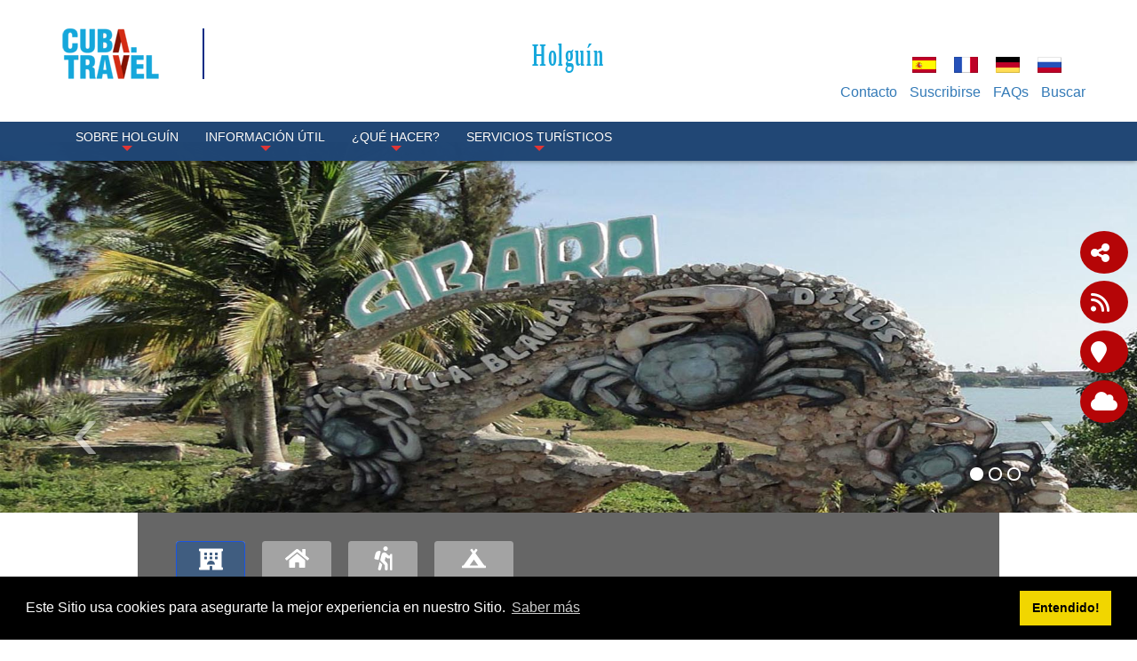

--- FILE ---
content_type: text/html; charset=utf-8
request_url: https://www.cubatravel.cu/destinos/holguin/excursions-en-holguin
body_size: 23789
content:
<!DOCTYPE html>
<html  lang="es-ES">
<head id="Head"><meta content="text/html; charset=UTF-8" http-equiv="Content-Type" />
<meta property="rc:admins" content="613ddb0fcc2676bb98d5b31183e18cba9202c5ea84e3b8d28c812088ea8998d5" />
<link rel=”canonical” href=”https://www.cuba.travel” /><title>
	Turismo en Holguín | Excursiones en Holguín | Cuba,destino del Caribe
</title><meta id="MetaDescription" name="description" content="Encuentra una lista de excursiones en Holguín, Cuba, tours, rutas turísticas, tours desde la ciudad  de  Holguín o desde su costa norte. Descripción y contactos.Paseos con la guía de Cuba Travel,Sitio Oficial de Turismo de Holguín." /><meta id="MetaKeywords" name="keywords" content="Cuba Travel, Holguín, Cubatur, Cubanacán, Gaviota Tours, Ecotur, Havanatur,excursiones, recorridos" /><meta id="MetaRobots" name="robots" content="INDEX, FOLLOW" /><link href="/DependencyHandler.axd/89d487280ee77e178a28d08009a0d5dc/336/css" type="text/css" rel="stylesheet"/><script src="/DependencyHandler.axd/16c9e20de943e3e11718b97e0e4e1ccc/336/js" type="text/javascript"></script><link rel='SHORTCUT ICON' href='/Portals/0/índice.ico?ver=iVQNtmcJse79dgWxT-IvDw%3d%3d' type='image/x-icon' />     
          <!-- Google Tag Manager -->
          <script>(function(w,d,s,l,i){w[l]=w[l]||[];w[l].push({'gtm.start':
          new Date().getTime(),event:'gtm.js'});var f=d.getElementsByTagName(s)[0],
          j=d.createElement(s),dl=l!='dataLayer'?'&l='+l:'';j.async=true;j.src=
          'https://www.googletagmanager.com/gtm.js?id='+i+dl;f.parentNode.insertBefore(j,f);
          })(window,document,'script','dataLayer','GTM-MGM6X2X');</script>
          <!-- End Google Tag Manager -->
        <meta http-equiv='X-UA-Compatible' content='IE=edge,chrome=1' /><meta name='viewport' content='width=device-width, minimum-scale=1.0, maximum-scale=1.0' /><meta name='HandheldFriendly' content='True' /><meta name='apple-mobile-web-app-capable' content='yes' /><meta name='apple-mobile-web-app-status-bar-style' content='black' /><link href="/Portals/0/Skins/CubaTravel/css/bootstrap.min.css" media="all" type="text/css" rel="stylesheet"></link><link href="/Portals/0/Skins/CubaTravel/css/jquery.smartmenus.bootstrap.css" media="screen" type="text/css" rel="stylesheet"></link><link href="/Portals/0/Skins/CubaTravel/css/font-aw-v6.min.css?v6" media="screen" type="text/css" rel="stylesheet"></link><link href="/Portals/0/Skins/CubaTravel/css/carousel-fade.css" media="screen" type="text/css" rel="stylesheet"></link><link href="/Portals/0/Skins/CubaTravel/css/ip-cuba.css?v13" media="all" type="text/css" rel="stylesheet"></link><script language="javascript" type="text/javascript" src="/Portals/0/Skins/CubaTravel/js/bootstrap.min.js"></script><script language="javascript" type="text/javascript" src="/Portals/0/Skins/CubaTravel/js/parallax.min.js"></script><script language="javascript" type="text/javascript" src="/Portals/0/Skins/CubaTravel/js/SmoothScroll.js"></script><script language="javascript" type="text/javascript" src="/Portals/0/Skins/CubaTravel/js/jquery.smartmenus.js"></script><script language="javascript" type="text/javascript" src="/Portals/0/Skins/CubaTravel/js/jquery.smartmenus.bootstrap.js"></script><script language="javascript" type="text/javascript" src="/Portals/0/Skins/CubaTravel/js/classie.js"></script><script language="javascript" type="text/javascript" src="/Portals/0/Skins/CubaTravel/js/scroll.js"></script><script language="javascript" type="text/javascript" src="/Portals/0/Skins/CubaTravel/js/tooltip-map.js"></script><script language="javascript" type="text/javascript" src="/Portals/0/Skins/CubaTravel/js/main-destinations.js"></script><script language="javascript" type="text/javascript" src="/Portals/0/Skins/CubaTravel/js/main-slider-motion.js"></script><link href="/Portals/0/Skins/CubaTravel/css/contenidos.css" media="screen" type="text/css" rel="stylesheet"></link><link href="/Portals/0/Skins/CubaTravel/css/destino.css" media="screen" type="text/css" rel="stylesheet"></link><script language="javascript" type="text/javascript" src="/Portals/0/Skins/CubaTravel/js/accordion.js"></script><link href="https://www.cubatravel.cu/BookingEngine/css/bbox-responsive.css" rel="stylesheet" type="text/css" /></head>
<body id="Body">     
					<!-- Google Tag Manager (noscript) --> 
					<noscript><iframe src="https://www.googletagmanager.com/ns.html?id=GTM-MGM6X2X"
					height="0" width="0" style="display:none;visibility:hidden"></iframe></noscript>
					<!-- End Google Tag Manager (noscript) -->
				 
      <!-- GTM Data Layer for Event Tracking -->
 <script>
datalayer =[];
</script>
	<!-- Google Tag Manager  -->

<noscript><iframe src="https://www.googletagmanager.com/ns.html?id=GTM-MGM6X2X"
height="0" width="0" style="display:none;visibility:hidden"></iframe></noscript>

<script>(function(w,d,s,l,i){w[l]=w[l]||[];w[l].push({'gtm.start':
new Date().getTime(),event:'gtm.js'});var f=d.getElementsByTagName(s)[0],
j=d.createElement(s),dl=l!='dataLayer'?'&l='+l:'';j.async=true;j.src=
'https://www.googletagmanager.com/gtm.js?id='+i+dl;f.parentNode.insertBefore(j,f);
})(window,document,'script','dataLayer','GTM-MGM6X2X');</script>
<!-- End Google Tag Manager -->
     
		  

    <form method="post" action="/destinos/holguin/excursions-en-holguin" id="Form" enctype="multipart/form-data">
<div class="aspNetHidden">
<input type="hidden" name="__EVENTTARGET" id="__EVENTTARGET" value="" />
<input type="hidden" name="__EVENTARGUMENT" id="__EVENTARGUMENT" value="" />
<input type="hidden" name="__VIEWSTATE" id="__VIEWSTATE" value="Fx0Jvk2wliMq64Or7ga+7V8pZ1rBQTz+KvQT8IWZmZOc4c/fNF9nBg++bm668Txc7n/80JBV46fjs4+Sg0oXd1ezHeDh4GWUDG/Hxnw77W1Sj4IuVxyC81szVrlN/X6pjYFRKuH03wPTS7ln1HC8a5l0/H5Iv6TXUkVHpsSw647b4cDKpnDiyQxB7lsGwbJOBde7A3NhSumPKxXs5eYS8eE8MQqqY/[base64]/Ykd0Gn9jpF7dWoDy6T0BmRAGeS5q8yMLzcDfE4UbusCHR91mFTWE/KJbMI+o8NLHddKcySL/Xpes56r6oWps6wdi4V/0KWz74NM+L8e4N2BH448NlNT6dk8+NpygJJqjM74ZFqDKm0kgxGKX87fMteQnBk43J7juMSBgz/UW0htILvsm8yMyXpcmYmpnxY7yVwfrIkbw2F/TEYCYgEBXwl1sRjKHGA5mmLnEKDYnx+AdBtkVdO5LIteGXy/BAcE41fruRfocixf4q1U2tLaRAFksbOapW9G6ZcjUssjtbKII5ol/xK0yItJRdjRzm7dpp2PDPkwmgURD9uo+uos8CwGdnMs1FqX51Dy3HEdS7xF2Xb8BE7Hx34kFbfSg1iHEJYHM2iFlh/ROsETs9p1RqwWH35N3BVv7TSwv1gBi8oH2rCONzwTtdPCwzPe2KNAsQ+A9axrKXVcqXmSS4iDoC2D/MDJtX/unxL4seW+NTLrmUoTERsITOba3ZRR4BRZMVyKDSm2R6AIrcrS9Mzj83UaceE6Cm71DdzWm3LNv6tbJ/oLa7Ggz7VWcZdGwbaqxwj8b0VG2miPsFZhjbSP9gczEXtE7NGdcy6waboNP4FmEXfgpL9kt+KzJ+kUjwz36Y2iatXEOjaNjHmDcxuVOi+E6q4j9BDErd/oXN73AEtNbXJ+oRUQLaeVtD0jSykJK9OXodt87sJtJTco43WPfwlUeKcT06NjKQCqIb03DrW0n4xY8vqhkbISn7owGcCWNtz0nIscKzKqkgBs8ZWddo10BQ52sTUeiH4ZWUQmYR1uninhKKoD5KaMncP3JKVWwYg0dX8LKL3Mtykf0Dpa7Sf5NEhN/[base64]/s8SYqz/NuNjCwgUIiZ+yYVBzPNsX3NUDrlidre0SxG1o0x9dFB4DsYaYqh0uFjSJkAHwQ/70ocPfrQoc29OX89I8xI02e+wUifLlQdnHZm7CEdjqRfekIhtufNy5Sbgkjh+ijXUa/rwractSiIdv7+LkJDhMZ0X3rCHWxkL8FRetaBBMRAeBEarBe4oNzev68WqJR2uAUZYH5sMqZ57egAPPu56GqxMiua1qiu1Z/cuNtXM/x3GWKlE+1QoPmzTH/ijwVHD2fTNYJ8Lfyi+KGawQKYKGt1vE6G9iteA6jQRPSJLFP4bBDhdBFlv7cO2O7UOObE+t2Ck69vETeULmo+msyXJNsrct5Rzb7khhA2/4nHe1EgxnIozS2x4Q+H7UCqGYT+Oz1rnHodn7tXuyXgon/3+Pgf5GXUprrWLO2iTTWLZES25Qa2w/zoJQDynB9RSSexag/jhrmrqxtwe0bFeQBfyxGephC0k5P1ReU2SrsYEt0pnjzECEIyDDCduYidBBB7EkxUymYobkcQaqSj29MrlxQM+KKssP3F0i2PjzKq4KZ7PLkmhqpH8hATA+jD3bbn5ZKpj9MyhT/wXjjt/SIGpVU82F7s3qRZgU/R2k4KSA6xeO1jeGeUf9R5OqkRPX/jQTO5h7HwJ3AA9eGPV0FpAeAKe04wV6MJprQYHhv4ywoVbeFeJfDQ5QSB0W+y9nCfm8cwKSrDL1Pl1goK1o2HQd2WxBuor1HjhKzstrt5ezuJLAP7ywhZB/HMSuuvypsvl49Yicn5YdkUe5+BB6c/j6ErKCgKrZjoYimXQ11FMMEjMY73lcjGk1UfILmahoQjoBogPXndug0JVHGMdCV3uPnWRsaD6j8UjWg06zyq84ptvcGkT7sU8UATMROaI6+CuPLdL5Myu97q2NMBd6G/srO4sBTB0UACV5im16CI0haDdSIz47RtR1zA1l+6SBo16pihkYulGEywqyNfOjGA8Ttr29Mf2Xv6RphqRBcqSAOM8xoH/gdOK4IUrAYhV3QBet1aOITM0JvhfHTSml48mAPesEVjsFzkO46LoGa20x7AISD10cR1nCw0/nLX6bP4DI9ezPuXf5kKeCbgE1XzazWs4WaKQl8EuNghiBIjA83P+4zdpbIcnMXZqH979ui7OJD7d7SUW0bCcRf28+FhvHX7lHfDKcu7et5BnPBiFtzNah8kF0jMohrkxtZ/IPGpoj2aFJtdrkiD1SLymDiH+PTcDxfjKWvrNimyMv1ZuDT7" />
</div>

<script type="text/javascript">
//<![CDATA[
var theForm = document.forms['Form'];
if (!theForm) {
    theForm = document.Form;
}
function __doPostBack(eventTarget, eventArgument) {
    if (!theForm.onsubmit || (theForm.onsubmit() != false)) {
        theForm.__EVENTTARGET.value = eventTarget;
        theForm.__EVENTARGUMENT.value = eventArgument;
        theForm.submit();
    }
}
//]]>
</script>


<script src="/WebResource.axd?d=pynGkmcFUV055Cj60JxEyOdqRxAlGArjc5YaKafkDRnmvvvaXcngh7UsV0s1&amp;t=638568352371266408" type="text/javascript"></script>


<script type="text/javascript">
//<![CDATA[
var __cultureInfo = {"name":"es-ES","numberFormat":{"CurrencyDecimalDigits":2,"CurrencyDecimalSeparator":",","IsReadOnly":false,"CurrencyGroupSizes":[3],"NumberGroupSizes":[3],"PercentGroupSizes":[3],"CurrencyGroupSeparator":".","CurrencySymbol":"€","NaNSymbol":"NaN","CurrencyNegativePattern":8,"NumberNegativePattern":1,"PercentPositivePattern":0,"PercentNegativePattern":0,"NegativeInfinitySymbol":"-∞","NegativeSign":"-","NumberDecimalDigits":2,"NumberDecimalSeparator":",","NumberGroupSeparator":".","CurrencyPositivePattern":3,"PositiveInfinitySymbol":"∞","PositiveSign":"+","PercentDecimalDigits":2,"PercentDecimalSeparator":",","PercentGroupSeparator":".","PercentSymbol":"%","PerMilleSymbol":"‰","NativeDigits":["0","1","2","3","4","5","6","7","8","9"],"DigitSubstitution":1},"dateTimeFormat":{"AMDesignator":"","Calendar":{"MinSupportedDateTime":"\/Date(-62135568000000)\/","MaxSupportedDateTime":"\/Date(253402300799999)\/","AlgorithmType":1,"CalendarType":1,"Eras":[1],"TwoDigitYearMax":2029,"IsReadOnly":false},"DateSeparator":"/","FirstDayOfWeek":1,"CalendarWeekRule":2,"FullDateTimePattern":"dddd, d\u0027 de \u0027MMMM\u0027 de \u0027yyyy H:mm:ss","LongDatePattern":"dddd, d\u0027 de \u0027MMMM\u0027 de \u0027yyyy","LongTimePattern":"H:mm:ss","MonthDayPattern":"d \u0027de\u0027 MMMM","PMDesignator":"","RFC1123Pattern":"ddd, dd MMM yyyy HH\u0027:\u0027mm\u0027:\u0027ss \u0027GMT\u0027","ShortDatePattern":"dd/MM/yyyy","ShortTimePattern":"H:mm","SortableDateTimePattern":"yyyy\u0027-\u0027MM\u0027-\u0027dd\u0027T\u0027HH\u0027:\u0027mm\u0027:\u0027ss","TimeSeparator":":","UniversalSortableDateTimePattern":"yyyy\u0027-\u0027MM\u0027-\u0027dd HH\u0027:\u0027mm\u0027:\u0027ss\u0027Z\u0027","YearMonthPattern":"MMMM\u0027 de \u0027yyyy","AbbreviatedDayNames":["do.","lu.","ma.","mi.","ju.","vi.","sá."],"ShortestDayNames":["D","L","M","X","J","V","S"],"DayNames":["domingo","lunes","martes","miércoles","jueves","viernes","sábado"],"AbbreviatedMonthNames":["ene.","feb.","mar.","abr.","may.","jun.","jul.","ago.","sep.","oct.","nov.","dic.",""],"MonthNames":["enero","febrero","marzo","abril","mayo","junio","julio","agosto","septiembre","octubre","noviembre","diciembre",""],"IsReadOnly":false,"NativeCalendarName":"calendario gregoriano","AbbreviatedMonthGenitiveNames":["ene.","feb.","mar.","abr.","may.","jun.","jul.","ago.","sep.","oct.","nov.","dic.",""],"MonthGenitiveNames":["enero","febrero","marzo","abril","mayo","junio","julio","agosto","septiembre","octubre","noviembre","diciembre",""]},"eras":[1,"d. C.",null,0]};//]]>
</script>

<script src="/ScriptResource.axd?d=NJmAwtEo3IraNRUDPMcQUzp3Gb6cF3UXPlJP0uIchadBlWKJQVz_F9LePT1ky6xQm91fsTDpM7HM-E9iBPHMf4KYrdU_-YdosQEWG8R5aC5149jAMDfeUKh-b4mgr7NkUZeZGA2&amp;t=ffffffffc820c398" type="text/javascript"></script>
<script src="/ScriptResource.axd?d=dwY9oWetJoJuR-7i4Qu5JKjMzXnbDz6AA8xBh8hfOvP4bO8F65Wuj2cApl6Nu7mpngpxVQvVlTZDnJ-bbUHLChl_7Z1_-TyVAyijMa7R9GWFz2QAavqOizTByEred6JpR4TIKK46uQkWMGYp0&amp;t=ffffffffc820c398" type="text/javascript"></script>
<div class="aspNetHidden">

	<input type="hidden" name="__VIEWSTATEGENERATOR" id="__VIEWSTATEGENERATOR" value="CA0B0334" />
	<input type="hidden" name="__VIEWSTATEENCRYPTED" id="__VIEWSTATEENCRYPTED" value="" />
	<input type="hidden" name="__EVENTVALIDATION" id="__EVENTVALIDATION" value="VGAwW5xAE0V5cNa8gVO6I8aKlhPmkk6EC0JAWKKU1Ri3qvcJ7WK04lnFUld99ATaylyAzQpQsJgLMTRXmmdpRTaf0oz/wPPKatXPru3BR2r/DEWN" />
</div><script src="/DependencyHandler.axd/5289dbf9c133a4bd356746f1300a6466/336/js" type="text/javascript"></script>
<script type="text/javascript">
//<![CDATA[
Sys.WebForms.PageRequestManager._initialize('ScriptManager', 'Form', [], [], [], 90, '');
//]]>
</script>

        
        
        

<!-- Metas -->
<!--40Fingers Stylehelper Conditions Return True-->
<!--40Fingers Stylehelper Conditions Return True-->
<!--40Fingers Stylehelper Conditions Return True-->
<!--40Fingers Stylehelper Conditions Return True-->
<!--40Fingers Stylehelper Conditions Return True-->
<!-- FONTS -->
<FortyFingers:StyleHelper ID="FONT1" AddCssFile="[S]css/googlefonts.css" />
<!-- Stylesheets -->
<!--40Fingers Stylehelper Conditions Return True-->
<!--40Fingers Stylehelper Conditions Return True-->
<!--40Fingers Stylehelper Conditions Return True-->
<!--40Fingers Stylehelper Conditions Return True-->
<!--40Fingers Stylehelper Conditions Return True-->
<!--40Fingers Stylehelper Conditions Return False -->

<!-- Scripts -->
<!--40Fingers Stylehelper Conditions Return True-->
<!--40Fingers Stylehelper Conditions Return True-->
<!--40Fingers Stylehelper Conditions Return True-->
<!--40Fingers Stylehelper Conditions Return True-->
<!--40Fingers Stylehelper Conditions Return True-->
<!--40Fingers Stylehelper Conditions Return True-->
<!--40Fingers Stylehelper Conditions Return True-->


<!--40Fingers Stylehelper Conditions Return True-->
<!--40Fingers Stylehelper Conditions Return True-->
<!--40Fingers Stylehelper Conditions Return True-->





<script type="text/javascript">
	searchTab = 'https://www.cubatravel.cu/search-results'
</script>



<!---->
<!-- Barra de herramientas lateral flotante -->
<div id="side-float-toolbar">
	<div class="float-tool" id="surveyMobile" style="float:left">
		<a target="_blank" class="btn" href="https://www.cubatravel.cu/Survey" style="color: white;font-size: 18px;">
			Compártanos su opinión
		</a>
	</div>
	<div class="float-tool"><a class="" href="#url" data-toggle="modal" data-target="#share-modal"><span class="fa fa-share-alt"></span></a></div>
	<!--<div class="float-tool"><a href="#url"><span class="fa fa-comment"></span></a></div>-->
	<div class="float-tool"><a target="_blank" href="https://www.cubatravel.cu/DesktopModules/Blog/API/RSS/Get?tabid=815&moduleid=884&language=es-ES"><span class="fa fa-rss"></span></a></div>
</div>
<!-- Barra de herramientas lateral flotante -->

<!-- Header -->
<header class="ct-header">
	<div class="container">
		<div id="google_translate_element" style="position:absolute;top:0;right:0;z-index:10000"></div>
		<div class="row pv1">
			<div class="col-xs-12 col-sm-2">
        		<a href='https://www.cubatravel.cu'>
        			<div class="main-logo">
					</div>
        		</a>
			</div>
			<div class="col-xs-12 col-sm-10 flags">
				<div class="row pt1">
					<div class="col-xs-12">
						<div class="col-xs-12 col-sm-10 box-alter-titulo">
							<span class="alter-titulo text-danger"> 
								<a href="https://www.cubatravel.cu/destinos/holguin">
									Holguín
								</a>
							</span>
						</div>
						<div class="col-xs-12">
							<div class="ct-action-block">
								<div class="language-object" >

<span class="Language selected" title="Español (España, Alfabetización Internacional)" ><img src="/images/Flags/es-ES.gif" alt="es-ES" /></span><span class="Language" title="Français (France)"><a href="https://www.cubatravel.cu/fr/Destinations/Holguín/Quoi-faire-de-la-destination/Excursions" ><img src="/images/Flags/fr-FR.gif" alt="fr-FR" /></a></span><span class="Language" title="Deutsch (Deutschland)"><a href="https://www.cubatravel.cu/de/Reiseziele/Holguín/WAS-ZU-TUN/Ausflüge" ><img src="/images/Flags/de-DE.gif" alt="de-DE" /></a></span><span class="Language" title="Русский (Россия)"><a href="https://www.cubatravel.cu/ru/Направления/Ольгин/Что-делать/Экскурсии" ><img src="/images/Flags/ru-RU.gif" alt="ru-RU" /></a></span>
</div>
							</div>
						</div>
					</div>
					<div class="hidden col-xs-8 col-xs-offset-2 col-sm-3 col-sm-offset-0 col-md-2">
						<a href="#" class="btn btn-lg btn-block" data-toggle="modal" data-target="#modal-login"><span class="label-lg">Inicio de Sesión</span> <i class="fa fa-sign-in"></i></a>
					</div>
				</div>
			</div>
			<div class="col-xs-12 col-sm-10 action-menu">
				<nav class="ct-submenu">
					 <ul class="nav nav-pills">
						
						          <li><a href="https://www.cubatravel.cu/Destinos/Holguín/TopNavigation/Contacto">Contacto</a></li>
						 
						          <li><a href="https://www.cubatravel.cu/Destinos/Holguín/TopNavigation/Suscribirse">Suscribirse</a></li>
						 
						          <li><a href="https://www.cubatravel.cu/Destinos/Holguín/TopNavigation/FAQs">FAQs</a></li>
						 
						<li class="hide" id="top-search-cont"><a href="javascript:;" class="menu-buscar">Buscar</a>
							<ul id="search-box-menu" style="display: none;">
								<li><div><input name="dnn$dnnSearch$txtSearch" id="searchbox" type="text" placeholder="Buscar"> <a id="searchiboxicon" href="javascript:;"><span class="fa fa-search"></span></a></div></li>
							</ul>
						</li>
					</ul>
				</nav>
			</div>
		</div>
	</div>

	<nav class="navbar navbar-inverse navbar-fixed-top" role="navigation">
		<div class="container">
		    <!-- Brand and toggle get grouped for better mobile display -->
		    <div class="navbar-header">
		      <button type="button" class="navbar-toggle" data-toggle="collapse" data-target=".navbar-ex1-collapse">
		        <i class="fa fa-bars"></i>
		      </button>
		    </div>
		   	<!-- Collect the nav links, forms, and other content for toggling -->
		    <div class="collapse navbar-collapse navbar-ex1-collapse">
							<ul class="nav navbar-nav" id="dnn_pnav">

		                       <li  class="dropdown">
                    <a  class="dropdown-toggle" data-toggle="dropdown" href="https://www.cubatravel.cu/Destinos/Holgu&#237;n/Sobre-Holgu&#237;n">
                        Sobre Holgu&#237;n
 <span class="caret"></span>                     </a>
                                    <ul class="dropdown-menu">
                                    <li >
                    <a  href="https://www.cubatravel.cu/destinos/holguin/geografia">
                        Geograf&#237;a
                    </a>
                            </li>
            <li >
                    <a  href="https://www.cubatravel.cu/destinos/holguin/naturaleza">
                        Naturaleza
                    </a>
                            </li>
            <li >
                    <a  href="https://www.cubatravel.cu/destinos/holguin/clima-de-holguin">
                        Clima
                    </a>
                            </li>
            <li >
                    <a  href="https://www.cubatravel.cu/destinos/holguin/sociedad">
                        Sociedad
                    </a>
                            </li>
            <li >
                    <a  href="https://www.cubatravel.cu/destinos/holguin/historia-de-holguin">
                        De la Historia
                    </a>
                            </li>
            <li  class="dropdown">
                    <a  class="dropdown-toggle" data-toggle="dropdown" href="https://www.cubatravel.cu/destinos/holguin/escenario-cultural">
                        Escenario Cultural
 <span class="caret"></span>                     </a>
                                    <ul class="dropdown-menu">
                                    <li >
                    <a  href="https://www.cubatravel.cu/destinos/holguin/musica">
                        M&#250;sica
                    </a>
                            </li>
            <li >
                    <a  href="https://www.cubatravel.cu/destinos/holguin/cine">
                        Cine
                    </a>
                            </li>
            <li >
                    <a  href="https://www.cubatravel.cu/destinos/holguin/literatura">
                        Literatura
                    </a>
                            </li>
            <li >
                    <a  href="https://www.cubatravel.cu/destinos/holguin/artes-visuales">
                        Artes Visuales
                    </a>
                            </li>
            <li >
                    <a  href="https://www.cubatravel.cu/destinos/holguin/danza-en-holguin">
                        Danza
                    </a>
                            </li>
            <li >
                    <a  href="https://www.cubatravel.cu/destinos/holguin/teatro">
                        Teatro
                    </a>
                            </li>
            <li >
                    <a  href="https://www.cubatravel.cu/destinos/holguin/arquitectura">
                        Arquitectura
                    </a>
                            </li>
            <li >
                    <a  href="https://www.cubatravel.cu/destinos/holguin/tradiciones-y-costumbres">
                        Tradiciones y Costumbres
                    </a>
                            </li>

                    </ul>
            </li>

                    </ul>
            </li>
            <li  class="dropdown">
                    <a  class="dropdown-toggle" data-toggle="dropdown" href="javascript:;">
                        Informaci&#243;n &#218;til
 <span class="caret"></span>                     </a>
                                    <ul class="dropdown-menu">
                                    <li >
                    <a  href="https://www.cubatravel.cu/destinos/holguin/como-llegar-a-holguin">
                        &#191;C&#243;mo llegar a Holgu&#237;n?
                    </a>
                            </li>
            <li >
                    <a  href="https://www.cubatravel.cu/destinos/holguin/horario-y-festividades">
                        Horarios y Festividades
                    </a>
                            </li>
            <li >
                    <a  href="https://www.cubatravel.cu/destinos/holguin/comunicaciones">
                        Comunicaciones
                    </a>
                            </li>
            <li >
                    <a  href="https://www.cubatravel.cu/destinos/holguin/informacion-turistica">
                        Informaci&#243;n Tur&#237;stica de Holgu&#237;n
                    </a>
                            </li>
            <li >
                    <a  href="https://www.cubatravel.cu/Destinos/Holgu&#237;n/Informaci&#243;n-&#218;til/Servicios-Bancarios">
                        Servicios Bancarios
                    </a>
                            </li>

                    </ul>
            </li>
            <li  class="dropdown">
                    <a  class="dropdown-toggle" data-toggle="dropdown" href="javascript:;">
                        &#191;Qu&#233; hacer?
 <span class="caret"></span>                     </a>
                                    <ul class="dropdown-menu">
                                    <li >
                    <a  href="https://www.cubatravel.cu/destinos/holguin/playas-de-holguin">
                        Sol y playa
                    </a>
                            </li>
            <li >
                    <a  href="https://www.cubatravel.cu/destinos/holguin/actividades-culturales">
                        Cultura
                    </a>
                            </li>
            <li >
                    <a  href="https://www.cubatravel.cu/destinos/holguin/ciudad">
                        Ciudad
                    </a>
                            </li>
            <li >
                    <a  href="https://www.cubatravel.cu/destinos/holguin/excursions-en-holguin">
                        Excursiones
                    </a>
                            </li>
            <li >
                    <a  href="https://www.cubatravel.cu/destinos/holguin/actividades-nauticas">
                        N&#225;utica
                    </a>
                            </li>
            <li >
                    <a  href="https://www.cubatravel.cu/destinos/holguin/atractivos-naturales">
                        Naturaleza
                    </a>
                            </li>
            <li >
                    <a  href="https://www.cubatravel.cu/destinos/holguin/salud">
                        Salud
                    </a>
                            </li>
            <li >
                    <a  href="https://www.cubatravel.cu/destinos/holguin/eventos-en-holguin">
                        Eventos
                    </a>
                            </li>

                    </ul>
            </li>
            <li  class="dropdown">
                    <a  class="dropdown-toggle" data-toggle="dropdown" href="javascript:;">
                        Servicios tur&#237;sticos
 <span class="caret"></span>                     </a>
                                    <ul class="dropdown-menu">
                                    <li >
                    <a  href="https://www.cubatravel.cu/destinos/holguin/transporte">
                        Transporte
                    </a>
                            </li>
            <li >
                    <a  href="https://www.cubatravel.cu/destinos/holguin/hoteles-en-holguin">
                        Alojamiento
                    </a>
                            </li>
            <li >
                    <a  href="https://www.cubatravel.cu/destinos/holguin/restaurantes-en-holguin">
                        Gastronom&#237;a
                    </a>
                            </li>
            <li >
                    <a  href="https://www.cubatravel.cu/destinos/holguin/tienda">
                        Tienda
                    </a>
                            </li>
            <li >
                    <a  href="https://www.cubatravel.cu/Destinos/Holgu&#237;n/Servicios-tur&#237;sticos/Agencia-de-Viajes">
                        Agencia de Viajes
                    </a>
                            </li>

                    </ul>
            </li>



			   </ul>
	        </div><!-- /.navbar-collapse -->
        </div>
    </nav>
</header>
<script type="text/javascript">
function googleTranslateElementInit() {
  new google.translate.TranslateElement({pageLanguage: 'es', layout: google.translate.TranslateElement.InlineLayout.SIMPLE}, 'google_translate_element');
}
</script>
<script type="text/javascript" src="//translate.google.com/translate_a/element.js?cb=googleTranslateElementInit"></script>
<!-- Termina Header -->





<!-- Custom StyleSheet -->
<!--40Fingers Stylehelper Conditions Return True-->
<!--40Fingers Stylehelper Conditions Return True-->
<!--40Fingers Stylehelper Conditions Return True-->



<section>
    <div id="dnn_ContentPane"><div class="DnnModule DnnModule-DNN_UserDefinedTable DnnModule-10442"><div id="dnn_ctr10442_ContentPane"><!-- Start_Module_10442 --><div id="dnn_ctr10442_ModuleContent" class="DNNModuleContent ModDNNUserDefinedTableC">
	<div id="dnn_ctr10442_Default_PlaceHolderControl" class="dnnFormAndList">
<div class="dnnForm dnnClear">
    
    
    
    <section>
  <div class="jumbo-container">
    <section id="Slide02">
      <div id="carousel-captions" class="carousel slide carousel-fade">
        <ol class="carousel-indicators">
          <li data-target="#carousel-captions" data-slide-to="0" class="active" />
          <li data-target="#carousel-captions" data-slide-to="1" class="" />
          <li data-target="#carousel-captions" data-slide-to="2" class="" />
        </ol>
        <div class="carousel-inner">
          <div class="item active">
            <img class="img-responsive" src="/Portals/0/Images/Destinations/holguin/slideshow/gibara191.jpg?ver=OwpDQh_3rGwWuPlOa3lXNw%3d%3d" alt="Gibara-Excursiones Turísticas-Holguín-Cuba" title="Gibara-Excursiones Turísticas-Holguín-Cuba" />
            <div class="carousel-caption content-caption">
              <h3 class="font-alt" />
            </div>
          </div>
          <div class="item">
            <img class="img-responsive" src="/Portals/0/Images/Destinations/holguin/slideshow/rocazul 255 hlg.jpg?ver=DqbcHlrCdZlzrR1dEdrykQ%3d%3d" alt="Bioparque Rocazul-Excursiones Turísticas-Holguín-Cuba" title="Bioparque Rocazul-Excursiones Turísticas-Holguín-Cuba" />
            <div class="carousel-caption content-caption">
              <h3 class="font-alt" />
            </div>
          </div>
          <div class="item">
            <img class="img-responsive" src="/Portals/0/Images/Destinations/holguin/slideshow/excursion gibara.jpg?ver=1J-kAH2MJYEmXPUjlEWEfw%3d%3d" alt="excursion-gibara" title="excursion-gibara" />
            <div class="carousel-caption content-caption">
              <h3 class="font-alt" />
            </div>
          </div>
          <a class="carousel-control left" href="#carousel-captions" data-slide="prev">‹</a>
          <a class="carousel-control right" href="#carousel-captions" data-slide="next">›</a>
        </div>
      </div>
    </section>
  </div>
</section>
    
</div></div>

</div><!-- End_Module_10442 --></div>
</div><div class="DnnModule DnnModule-DNNCorpRazorHost DnnModule-10443"><div id="dnn_ctr10443_ContentPane"><!-- Start_Module_10443 --><div id="dnn_ctr10443_ModuleContent" class="DNNModuleContent ModDNNCorpRazorHostC">
	<!-- TOOLBAR -->

<script type="text/javascript">
    window.AppDirectory = 'https://www.cubatravel.cu/BookingEngine/';
    window.DnnPortalAlias = 'https://www.cubatravel.cu';
    window.DnnPortalDirectory = '/Portals/0/';
    window.DnnSkinDirectory = '/Portals/0/Skins/CubaTravel/';
    window.HotelSearchURL = 'https://www.cubatravel.cu/Hotel/Search';
    window.HotelDetailURL = 'https://www.cubatravel.cu/Hotel/Detail';
    window.HousesSearchURL = 'https://www.cubatravel.cu/House/Search';
    window.ActivitySearchURL = 'https://www.cubatravel.cu/Activity/Search';
	    window.UserIP= '18.218.245.232';
	 var API_URL = '';
</script>


                            <script type="text/javascript">
                                window.bk_destinations = [
                                        
                                    {
                                        name: 'Varadero',
										type: 'City',
                                        iata_refpoint: 'VRA;Varadero',
                                        availableOn: {
                                            hotels: true,
                                            houses: true,
                                            tours: true,
                                            events: false,
											transfers: true,
                                            health: false,
                                        }
                                    },
                                        
                                        
                                    {
                                        name: 'La Habana|Havana',
										type: 'City',
                                        iata_refpoint: 'HAV;La Habana|Havana',
                                        availableOn: {
                                            hotels: true,
                                            houses: true,
                                            tours: true,
                                            events: true,
											transfers: true,
                                            health: true,
                                        }
                                    },
                                        
                                        
                                    {
                                        name: 'Camagüey',
										type: 'City',
                                        iata_refpoint: 'CMW;Camaguey',
                                        availableOn: {
                                            hotels: true,
                                            houses: false,
                                            tours: true,
                                            events: false,
											transfers: true,
                                            health: false,
                                        }
                                    },
                                        
                                        
                                    {
                                        name: 'Las Tunas',
										type: 'City',
                                        iata_refpoint: 'LTN;Las Tunas',
                                        availableOn: {
                                            hotels: true,
                                            houses: false,
                                            tours: true,
                                            events: false,
											transfers: true,
                                            health: false,
                                        }
                                    },
                                        
                                        
                                    {
                                        name: 'Holguín',
										type: 'City',
                                        iata_refpoint: 'HOG;Holguin',
                                        availableOn: {
                                            hotels: true,
                                            houses: false,
                                            tours: true,
                                            events: true,
											transfers: true,
                                            health: false,
                                        }
                                    },
                                        
                                        
                                    {
                                        name: 'Granma',
										type: 'City',
                                        iata_refpoint: 'GRN;Granma',
                                        availableOn: {
                                            hotels: true,
                                            houses: false,
                                            tours: true,
                                            events: false,
											transfers: false,
                                            health: false,
                                        }
                                    },
                                        
                                        
                                    {
                                        name: 'Santiago',
										type: 'City',
                                        iata_refpoint: 'SCU;Santiago',
                                        availableOn: {
                                            hotels: true,
                                            houses: false,
                                            tours: true,
                                            events: false,
											transfers: true,
                                            health: false,
                                        }
                                    },
                                        
                                        
                                    {
                                        name: 'Ciego de Ávila',
										type: 'City',
                                        iata_refpoint: 'AVI;Ciego de Avila',
                                        availableOn: {
                                            hotels: true,
                                            houses: false,
                                            tours: true,
                                            events: true,
											transfers: true,
                                            health: false,
                                        }
                                    },
                                        
                                        
                                    {
                                        name: 'Matanzas',
										type: 'City',
                                        iata_refpoint: 'VRA;Matanzas',
                                        availableOn: {
                                            hotels: true,
                                            houses: false,
                                            tours: true,
                                            events: true,
											transfers: false,
                                            health: false,
                                        }
                                    },
                                        
                                        
                                    {
                                        name: 'Guantanamo',
										type: 'City',
                                        iata_refpoint: 'GAO;Guantanamo',
                                        availableOn: {
                                            hotels: true,
                                            houses: false,
                                            tours: false,
                                            events: false,
											transfers: false,
                                            health: false,
                                        }
                                    },
                                        
                                        
                                    {
                                        name: 'Isla de la Juventud',
										type: 'City',
                                        iata_refpoint: 'SZJ;Isla de la Juventud',
                                        availableOn: {
                                            hotels: true,
                                            houses: false,
                                            tours: true,
                                            events: false,
											transfers: false,
                                            health: false,
                                        }
                                    },
                                        
                                        
                                    {
                                        name: 'Playa Girón',
										type: 'City',
                                        iata_refpoint: 'VRA;Playa Giron',
                                        availableOn: {
                                            hotels: false,
                                            houses: false,
                                            tours: true,
                                            events: false,
											transfers: false,
                                            health: false,
                                        }
                                    },
                                        
                                        
                                    {
                                        name: 'Cienaga de Zapata',
										type: 'City',
                                        iata_refpoint: 'CZA;Cienaga de Zapata',
                                        availableOn: {
                                            hotels: false,
                                            houses: false,
                                            tours: true,
                                            events: false,
											transfers: false,
                                            health: false,
                                        }
                                    },
                                        
                                        
                                    {
                                        name: 'Viñales',
										type: 'City',
                                        iata_refpoint: 'PDR;Viñales',
                                        availableOn: {
                                            hotels: false,
                                            houses: false,
                                            tours: true,
                                            events: false,
											transfers: false,
                                            health: false,
                                        }
                                    },
                                        
                                        
                                    {
                                        name: 'Trinidad',
										type: 'City',
                                        iata_refpoint: 'USS;Trinidad',
                                        availableOn: {
                                            hotels: false,
                                            houses: false,
                                            tours: true,
                                            events: false,
											transfers: false,
                                            health: false,
                                        }
                                    },
                                        
                                        
                                    {
                                        name: 'Cayo Largo del Sur',
										type: 'City',
                                        iata_refpoint: 'CYL;Cayo Largo del sur',
                                        availableOn: {
                                            hotels: true,
                                            houses: false,
                                            tours: false,
                                            events: false,
											transfers: false,
                                            health: false,
                                        }
                                    },
                                        
                                        
                                    {
                                        name: 'Cuba',
										type: 'Country',
                                        iata_refpoint: 'CU;Cuba',
                                        availableOn: {
                                            hotels: true,
                                            houses: false,
                                            tours: false,
                                            events: false,
											transfers: false,
                                            health: false,
                                        }
                                    },
                                        
                                        
                                    {
                                        name: 'Sancti Spiritus',
										type: 'City',
                                        iata_refpoint: 'USS;Sancti Spiritus',
                                        availableOn: {
                                            hotels: true,
                                            houses: false,
                                            tours: true,
                                            events: false,
											transfers: false,
                                            health: false,
                                        }
                                    },
                                        
                                        
                                    {
                                        name: 'Artemisa',
										type: 'City',
                                        iata_refpoint: 'ATM;Artemisa',
                                        availableOn: {
                                            hotels: true,
                                            houses: false,
                                            tours: false,
                                            events: false,
											transfers: false,
                                            health: false,
                                        }
                                    },
                                        
                                        
                                    {
                                        name: 'Pinar Del Río',
										type: 'City',
                                        iata_refpoint: 'PDR;Pinar Del Rio',
                                        availableOn: {
                                            hotels: true,
                                            houses: false,
                                            tours: true,
                                            events: false,
											transfers: false,
                                            health: false,
                                        }
                                    },
                                        
                                        
                                    {
                                        name: 'Mayabeque',
										type: 'City',
                                        iata_refpoint: 'MYB;Mayabeque',
                                        availableOn: {
                                            hotels: true,
                                            houses: false,
                                            tours: true,
                                            events: false,
											transfers: false,
                                            health: false,
                                        }
                                    },
                                        
                                        
                                    {
                                        name: 'Cienfuegos',
										type: 'City',
                                        iata_refpoint: 'CFG;Cienfuegos',
                                        availableOn: {
                                            hotels: true,
                                            houses: false,
                                            tours: true,
                                            events: false,
											transfers: false,
                                            health: false,
                                        }
                                    },
                                        
                                        
                                    {
                                        name: 'Villa Clara',
										type: 'City',
                                        iata_refpoint: 'VLC;Villa Clara',
                                        availableOn: {
                                            hotels: true,
                                            houses: false,
                                            tours: true,
                                            events: false,
											transfers: true,
                                            health: false,
                                        }
                                    },
                                        
                                        
                                    {
                                        name: 'Cayo Guillermo',
										type: 'City',
                                        iata_refpoint: 'CAG;Cayo Guillermo',
                                        availableOn: {
                                            hotels: true,
                                            houses: false,
                                            tours: false,
                                            events: false,
											transfers: false,
                                            health: false,
                                        }
                                    },
                                        
                                        
                                    {
                                        name: 'Santa Maria',
										type: 'City',
                                        iata_refpoint: 'VLC;Santa Maria',
                                        availableOn: {
                                            hotels: true,
                                            houses: false,
                                            tours: false,
                                            events: false,
											transfers: false,
                                            health: false,
                                        }
                                    },
                                        
                                        
                                    {
                                        name: 'Cayo Coco',
										type: 'City',
                                        iata_refpoint: 'CCC;Cayo coco',
                                        availableOn: {
                                            hotels: true,
                                            houses: false,
                                            tours: false,
                                            events: false,
											transfers: false,
                                            health: false,
                                        }
                                    },
                                        
                                ];
                            </script>


<section id="app-bbox"></section>

<script>
	var _dName = 'Holgu&#237;n';
    $('#side-float-toolbar').append('<div class="float-tool"><a href="https://cubamaps.travel" target="_blank"><span class="fa fa-map-marker"></span></a></div>');
	$('#side-float-toolbar').append('<div class="float-tool"><a href="https://www.timeanddate.com/weather/cuba/holguin" target="_blank"><span class="fa fa-cloud"></span></a></div>');
	$('#side-float-toolbar').append('<div class="float-tool"><a href="https://www.youtube.com/@cubatravelcu" target="_blank"><span class="fa fa-youtube-play"></span></a></div>');
	window.tabs = {
		hotels: true,
		houses: true,
		tours: true,
		transfers: false,
		events: false,
		domestic: true,
	}
</script>

<script type="text/javascript" src="https://www.cubatravel.cu/BookingEngine/app.init.js?cb=2026012123"></script>
<script type="text/javascript" src="https://www.cubatravel.cu/BookingEngine/bbox_responsive.js?cb=2026012123"></script>




</div><!-- End_Module_10443 --></div>
</div><div class="DnnModule DnnModule-DNNCorpRazorHost DnnModule-10444"><div id="dnn_ctr10444_ContentPane"><!-- Start_Module_10444 --><div id="dnn_ctr10444_ModuleContent" class="DNNModuleContent ModDNNCorpRazorHostC">
	


<!-- Breadcrumb -->
<div class="container-fluid container-breadcrumb">
	<div class="container">
		<ol class="breadcrumb">
            <li class="breadcrumb-item"><a href="http://www.cubatravel.cu">Inicio</a></li>
            		 <li class="breadcrumb-item">Destinos</li>
            		 <li class="breadcrumb-item"><a href="https://www.cubatravel.cu/destinos/holguin">Holgu&#237;n</a></li>
            		 <li class="breadcrumb-item">&#191;Qu&#233; hacer?</li>
            		 <li class="breadcrumb-item">Excursiones</li>
		</ol>
	</div>
</div>
<!-- Termina Breadcrumb -->



</div><!-- End_Module_10444 --></div>
</div></div>
</section>
<section>
        <div class="content-block">
            <div class="container">
                <div class="row">
                    <div class="col-sm-4 col-sm-push-8">
                        <aside>
                            <div class="panel-group">
                                <div class="panel-info">
                                    <div class="panel-heading">
                                        <h4 class="panel-title">
                                            <a class="accordion-toggle collapsed" data-toggle="collapse" data-parent="#accordion" href="#collapseSideMenu">¿Qué hacer? <span class="caret"></span></a>
                                        </h4>
                                    </div>
                                </div>
                                <div id="collapseSideMenu" class="panel-collapse collapse in">
                                    <div class="panel-body">
                                        
<ul>
                <li>
                    <a href="https://www.cubatravel.cu/destinos/holguin/playas-de-holguin">Sol y playa</a>
                            </li>
            <li>
                    <a href="https://www.cubatravel.cu/destinos/holguin/actividades-culturales">Cultura</a>
                            </li>
            <li>
                    <a href="https://www.cubatravel.cu/destinos/holguin/ciudad">Ciudad</a>
                            </li>
            <li>
                    <a href="https://www.cubatravel.cu/destinos/holguin/excursions-en-holguin">Excursiones</a>
                            </li>
            <li>
                    <a href="https://www.cubatravel.cu/destinos/holguin/actividades-nauticas">N&#225;utica</a>
                            </li>
            <li>
                    <a href="https://www.cubatravel.cu/destinos/holguin/atractivos-naturales">Naturaleza</a>
                            </li>
            <li>
                    <a href="https://www.cubatravel.cu/destinos/holguin/salud">Salud</a>
                            </li>
            <li>
                    <a href="https://www.cubatravel.cu/destinos/holguin/eventos-en-holguin">Eventos</a>
                            </li>

</ul>
                                    </div>
                                </div>
                            </div>
                        </aside>
                    </div>
                    <div class="col-sm-8 col-sm-pull-4">
                        <div id="dnn_SidePane"><div class="DnnModule DnnModule-DNN_HTML DnnModule-10448"><div id="dnn_ctr10448_ContentPane"><!-- Start_Module_10448 --><div id="dnn_ctr10448_ModuleContent" class="DNNModuleContent ModDNNHTMLC">
	<div id="dnn_ctr10448_HtmlModule_lblContent" class="Normal">
	<article>
<h1>Excursiones en Holguín,Cuba</h1>

<div>Conocer un nuevo lugar o descubrir nuevos tesoros en un lugar ya conocido requiere una actitud insaciable de investigación. Una actitud que agradecerán las agencias de viajes <strong>Cubanacán</strong>, <strong>Cubatur</strong>, <strong>Havanatur</strong>, <strong>Ecotur</strong> y <strong>Gaviota Tours</strong>. Es una simple curiosidad que puede dar lugar a todo un proyecto de excursiones y visitas desde la propia ciudad o desde su alojamiento.</div>

<div>Para descubrir más ofertas, valorar, comparar y , finalmente, decidirse visite <strong><a href="/Destinos/Holguin/Informaci%C3%B3n-%C3%9Atil/Ofertas-y-promociones-tur%C3%ADsticas-del-Caribe" target="_blank">OFERTAS Y PROMOCIONES</a></strong>.</div>

<div>&nbsp;</div>

<div>&nbsp;</div>

<h2 style="font-style:italic;">LA PRIMADA DE CUBA</h2>

<hr />
<div><strong>Estancia y recorrido:</strong> Inicia desde Hoteles del Polo Turístico de Holguín, City Tour Santiago de Cuba y 2 Noches en Baracoa. (<i>Esta variante se sugiere para clientes que inician con estancia y terminan con circuito)</i></div>

<div><strong>Duración</strong>: 3 días y 2 noches</div>

<div><strong>Descripción</strong>: <strong>1<sup>er</sup> Día:</strong> Desde los Hoteles del polo turístico de Holguín nos trasladaremos hasta la ciudad de Santiago de Cuba, segunda ciudad en importancia y más caribeña del país, realizando City Tour Ciudad Santiago. (Plaza de la Revolución Antonio Maceo, Santa Efigenia, Alameda, Enramada Almuerzo, Parque Céspedes, Cuartel Moncada), almorzando en el restaurante Bodeguita de esta ciudad, prosiguiendo recorrido hasta Baracoa por el viaducto la Farola maravilla de la arquitectura cubana, donde realizaremos paradas interpretativas en miradores naturales. Nos alojaremos por dos noches en hotel de la Villa de Baracoa donde cenaremos y realizaremos recorrido por la ciudad.</div>

<div><strong>2<sup>do</sup> Día:</strong> Después del desayuno en el Hotel iniciaremos con&nbsp; recorrido por la ciudad con visita al Museo Fuerte Matachín y casco histórico de Baracoa primera villa fundada en Cuba, continuando con la visita a la Finca Duaba para realizar la ruta del Sendero del Cacao y disfrutar de una naturaleza virgen y deleitarnos con la gastronomía local disfrutando del Chorote (Chocolate), posteriormente nos trasladaremos hasta el Rancho Toa para realizar almuerzo y sendero del Coco con paseo en bote o cayuca (embarcación propia del lugar). Al finalizar el día cenaremos en el restaurante La Punta.</div>

<div><strong>3<sup>er</sup> Día:</strong> Después del desayuno y check out partiremos hasta el centro de información del parque Alejandro de Humboldt, área de importante riqueza en flora y fauna y que lleva el nombre del alemán considerado el segundo descubridor de Cuba por sus importantes estudios de la flora y fauna de la isla. Luego continuando el recorrido hasta Cayo Saetía, paraíso salvaje donde animales como antílopes, búfalos y cebras deambulan libremente. &iexcl;La pequeña África en Cuba! Para realizar Safari y almuerzo con tiempo de Playa. Trasladándonos hasta un hotel de sol y playa del polo turístico de Holguín.</div>

<div>*Para realizar su reserva contacte con la Agencia de Viajes <em>Cubatur </em>a través de: (53) 24421679 o (53) 24473843</div>

<div>&nbsp;</div>

<div>
<div>
<h2 style="font-style:italic;">GREEN AND BLUE PLUS</h2>

<hr />
<div><strong>Idiomas</strong>: Inglés, Francés, Alemán, Italiano, Ruso<br />
<strong>Duración</strong>: 6 Horas Hora de salida: Guardalavaca: 7.30am; Polo Esmeralda: 7.45am; Polo Pesquero: 8.00 am</div>
</div>

<div><strong>No olvides:</strong> Agua potable, crema solar, gafas solares, ropa para protegerte del sol, DNI o pasaporte, calzado cómodo y cámara fotográfica.<br />
<strong>Política de no presentación y cancelación:</strong> Si la cancelación se produce el día del tour, el cliente será penalizado con el 50% del precio total. Si la cancelación se realiza con al menos 24 horas de antelación, se devolverá al cliente el 100% del precio.</div>

<div><strong>Contactos:</strong> &nbsp;<a href="mailto:comercial@avc.hog.tur.cu">comercial@avc.hog.tur.cu</a> &nbsp;&nbsp;&nbsp;&nbsp;&nbsp;&nbsp; &nbsp;&nbsp; &nbsp; 24-430369<br />
&nbsp;&nbsp;&nbsp;&nbsp;&nbsp;&nbsp;&nbsp;&nbsp;&nbsp;&nbsp;&nbsp;&nbsp;&nbsp;&nbsp;&nbsp;&nbsp;&nbsp;&nbsp; &nbsp;&nbsp; <span lang="ES" style="color:#1f497d"> <a href="mailto:comercial@hlg.ecotur.tur.cu" target="_blank">comercial@hlg.ecotur.tur.cu</a></span>&nbsp;&nbsp;&nbsp;&nbsp;&nbsp; &nbsp;&nbsp; 24-430155</div>

<div>&nbsp;&nbsp;&nbsp;&nbsp;&nbsp;&nbsp;&nbsp;&nbsp;&nbsp;&nbsp;&nbsp;&nbsp;&nbsp;&nbsp;&nbsp;&nbsp; &nbsp; &nbsp;&nbsp; <span lang="ES"><a href="mailto:comercial@hog.cubatur.tur.cu" target="_blank">comercial@hog.cubatur.<wbr />tur.cu</a></span>&nbsp;&nbsp;&nbsp;&nbsp;&nbsp;24 430659</div>

<div><strong>Descripción:</strong> Recogida en los hoteles, guía de turismo en el idioma, reunión de información. Traslado hasta el centro ecuestre los Hidalgos para realizar cabalgata y contacto con caballos pura sangre. Traslado por los campos cubanos por el área de las mezquitas de Colón montañas<br />
descrita por el almirante Cristóbal Colón desde las costas de la Bahía de Bariay, travesía por las montañas y los cerros cársicos de maniabón, hasta su llegada hasta el poblado de pescadores de Boca de sama para realizar por el espacio de 30 minutos recorrido acuático en moto o lancha, posteriormente llegada al sitio histórico chorro de Maita, recorrido en el interior de la Aldea con magnifica vista hacia la Playa Guardalavaca, al terminar visita a la casa de un campesino donde degustaran de un café típico cubano, también podrán apreciar aves de corral y conocer de la vida campesina cubana, retorno a los Hoteles.</div>

<div>&nbsp;</div>

<div>
<div>&nbsp;</div>

<div>
<div>
<h2 style="font-style:italic;">Safari Salto del Guayabo</h2>

<hr />
<div><strong>Idiomas</strong>: Inglés, Francés, Alemán, Italiano, Ruso</div>

<div><strong>Duración</strong>: 9 Horas.<br />
<strong>Hora de salida</strong>: Guardalavaca: 8.00am; Polo Esmeralda: 7.45am; Polo Pesquero: 7.30 am.</div>
</div>

<div><strong>No olvides:</strong> Agua potable, crema solar, gafas solares, ropa para protegerte del sol, DNI o pasaporte, calzado cómodo y cámara fotográfica.<br />
Política de no presentación y cancelación: Si la cancelación se produce el día del tour, el cliente será penalizado con el 50% del precio total. Si la cancelación se realiza con al menos 24 horas de antelación, se devolverá al cliente el 100% del precio.</div>

<div><strong>Contactos: </strong>&nbsp;&nbsp;<a href="mailto:comercial@hlg.ecotur.tur.cu" target="_blank">comercial@hlg.ecotur.tur.cu</a>&nbsp;&nbsp;&nbsp;&nbsp;&nbsp; &nbsp;&nbsp; 24-430155</div>

<div>&nbsp;&nbsp;&nbsp;&nbsp;&nbsp;&nbsp;&nbsp;&nbsp;&nbsp;&nbsp;&nbsp;&nbsp;&nbsp;&nbsp;&nbsp;&nbsp;&nbsp;&nbsp; &nbsp; &nbsp; <a href="mailto:comercial@avc.hog.tur.cu">comercial@avc.hog.tur.cu</a> &nbsp;&nbsp;&nbsp;&nbsp;&nbsp;&nbsp; &nbsp;&nbsp; &nbsp; &nbsp;24-430369</div>

<div>&nbsp;&nbsp;&nbsp;&nbsp;&nbsp;&nbsp;&nbsp;&nbsp;&nbsp;&nbsp;&nbsp;&nbsp;&nbsp;&nbsp;&nbsp;&nbsp;&nbsp;&nbsp;&nbsp; &nbsp;&nbsp; <a href="mailto:comercial@hog.cubatur.tur.cu" target="_blank">comercial@hog.cubatur.<wbr />tur.cu</a>&nbsp;&nbsp;&nbsp;&nbsp;&nbsp; 24 430659</div>

<div><strong>Descripción:</strong> Recogida en los hoteles, guía de turismo en el idioma, reunión de información, traslado hasta el Salto del Guayabo ubicado en el macizo montañoso Nipe- Sagua &ndash; Baracoa en las laderas del Parque Nacional Mensura piloto con un microclima donde habitan cerca de 300<br />
especies endémicas de la flora cubana. En el recorrido hacia Pinares, parada para fotos y contemplación del paisaje con diversos tipos de vegetación de montañas.<br />
La Bahía de Nipe una de las Bahías de Bolsa más grandes del mundo con 25.9 Kilómetros de largo y 16.8 Kilómetros de ancho, Visita al Salto del Guayabo, café de bienvenida contemplando desde un mirador los saltos de agua natural con una caída de 85 y 170 metros respectivamente en una elevación de 560 metros sobre el nivel del mar. Podrán realizar un sendero que termina en una poza natural muy acogedora por sus características y paisaje que la rodea invita al visitante a efectuar un baño o realizar el Sendero ecológicos de 1200 metros hasta la caída del salto. Almuerzo criollo en el restaurante a base de carbón. Retorno a los hoteles.</div>

<div>&nbsp;</div>

<h2 style="font-style:italic;"><em>Tour Cuba Campesina</em></h2>

<hr /><strong>Idiomas</strong>: Inglés, Francés, Alemán, Italiano, Ruso<br />
<strong>Duración</strong>: 9 Horas<br />
<strong>Hora de salida:</strong> Guardalavaca: 7.30am; Polo Esmeralda: 7.45am; Polo Pesquero: 8.00 am.<br />
<strong>Programa</strong>: Recogida en los hoteles, guía de turismo en el idioma, reunión de información, traslado hasta el centro ecuestre los Hidalgos para realizar cabalgatas, explicación de todo el sistema de reproducción animal con ejemplares de pura sangre. Parada interpretativa en la Reserva Florística de Ceja de Melones en las alturas de los cerros cársicos de Maniabón (Loma del Querequete) continuar por los caminos abruptos hasta la llegada a la finca de un campesino, donde se podrá apreciar todo el cultivo de la Piña considerada la fruta Nacional y degustar su sabor tropical con una deliciosa Piña colada en su fruto natural, el cliente podrá adquirir un suvenir y llevarse un recuerdo del sitio, traslado hasta la comunidad de<br />
Alcalá para conocer sobre todos los servicios que tiene la población rural (Médicos de la Familia, Escuelas, iglesias, entre otros) traslado hasta el Ranchón Alcalá, finca campesina de Flora y Fauna para efectuar el almuerzo criollo cubano, elaborado a base de carbón, y apreciar animales de corral explicación del lugar con todo el sistema de reproducción animal y sistemas agroecológico, tiempo libre en los alrededores del rio donde sus aguas cristalinas invitan al visitante a efectuar un baño, retorno en la tarde a los Hoteles.</div>
</div>
</div>
&nbsp;

<div>
<h2 style="font-style:italic;">TOUR DE BARES</h2>

<hr />
<div>
<div>Un paseo nocturno por la ciudad de Holguín para conocer la historia de sus parques y sus alrededores mientras disfruta de típicos cócteles y rones cubanos en los bares más emblemáticos de la ciudad. Visite los bares La Bodeguita del Medio, el Salón 1720 y el Bar-karaoke Las 9 Musas, mientras pasea por el corazón de la ciudad para conocer sus iglesias y edificios coloniales.</div>

<div><strong>Hora y lugar de salida:</strong> Holguín, Parque Julio Grave de Peralta, frente al Mural Orígenes, a las 20:00 horas.<br />
<strong>Origen:</strong> Ciudad de Holguín, Parque Julio Grave de Peralta<br />
<strong>Destino:</strong> Bares de la ciudad de Holguín.<br />
<strong>Idiomas:</strong> español, inglés, francés y ruso.<br />
<strong>Distancia:</strong> 3 km (a pie)<br />
<strong>No olvides:</strong> DNI o pasaporte, calzado cómodo y cámara fotográfica.<br />
<strong>Política de no presentación y cancelación:</strong> Si la cancelación se produce el día del tour, el cliente será penalizado con el 50% del precio total. Si la cancelación se realiza con al menos 24 horas de antelación, se devolverá al cliente el 100% del precio.</div>

<div>
<div><strong>Contactos:</strong> <a href="mailto:comercial@avc.hog.tur.cu">comercial@avc.hog.tur.cu</a> &nbsp;&nbsp;&nbsp;&nbsp;&nbsp;&nbsp;&nbsp;&nbsp; &nbsp; 24-430369<br />
&nbsp;&nbsp;&nbsp;&nbsp;&nbsp;&nbsp;&nbsp;&nbsp;&nbsp;&nbsp;&nbsp;&nbsp;&nbsp;&nbsp;&nbsp;&nbsp;&nbsp;&nbsp; <a href="mailto:comercialesp@avc.hog.tur.cu">comercialesp@avc.hog.tur.cu</a> &nbsp;&nbsp;&nbsp;&nbsp; &nbsp;24-430646</div>

<div>
<div><strong>Lugares a visitar :</strong><br />
&nbsp;&nbsp;&nbsp;&nbsp;&nbsp;&nbsp;&nbsp;&nbsp;&nbsp;&nbsp;&nbsp;&nbsp;&nbsp;&nbsp;&nbsp; <em>Ciudad de Holguín:</em> Holguín, situada a unos ochocientos kilómetros de La Habana, es conocida como la Ciudad cubana de los Parques. Una ciudad de amplios corredores y calles sólidas y rectas. Sus parques conservan una estructura arquitectónica colonial que los ha convertido en el corazón de la identidad local de la ciudad. Los residentes y visitantes de Holguín disponen de numerosos parques para su descanso y disfrute.<br />
&nbsp;&nbsp;&nbsp;&nbsp;&nbsp;&nbsp;&nbsp;&nbsp;&nbsp;&nbsp;&nbsp;&nbsp;&nbsp;&nbsp;&nbsp; <em>Bodeguita del Medio Holguín:</em> Bar-restaurante. Música en vivo durante el día. Varios cócteles y cocina criolla. Especialidad de la casa: Frijoles negros dormidos con chicharrones de cerdo, guiso fresco de frijoles negros condimentado y aromatizado con pimientos, cebolla, orégano y acompañado de nuestro auténtico chicharrón criollo.<br />
&nbsp;&nbsp;&nbsp;&nbsp;&nbsp;&nbsp;&nbsp;&nbsp;&nbsp;&nbsp;&nbsp;&nbsp;&nbsp;&nbsp;&nbsp;&nbsp;&nbsp; <em>Salón 1720:</em> Una antigua casa tradicional de Holguín cuidadosamente renovada es la sede de este restaurante climatizado de renombre internacional, situado a pocos metros del emblemático Parque Calixto García. Varios ambientes donde podrá disfrutar de los mejores platos cubanos e internacionales, así como de una extensa variedad de bebidas y licores que ofrece su bodega. Un servicio profesional para disfrutar en buena compañía.<br />
&nbsp;&nbsp;&nbsp;&nbsp;&nbsp;&nbsp;&nbsp;&nbsp;&nbsp;&nbsp;&nbsp;&nbsp;&nbsp;&nbsp;&nbsp;&nbsp;&nbsp;&nbsp; <em>Karaoke Bar Las 9 Musas :</em> Bar-karaoke en la ciudad donde los cócteles del bar se acompañan de excelente tapas. También ofrece derivados del café en su menú. La especialidad de la casa es el cóctel 9 musas.</div>

<div>&nbsp;</div>

<h2 style="font-style:italic;"><em>Wheel Challenge</em></h2>

<hr />
<div><strong>Idiomas</strong>: Inglés, Francés, Alemán, Italiano, Ruso<br />
<strong>Duración</strong>: 5 Horas<br />
<strong>Hora de salida:</strong> Guardalavaca: 8.00am; Polo Esmeralda: 7.45am; Polo Pesquero: 7.30 am<br />
<strong>Programa</strong>: Recogida en los hoteles, guía de turismo en el idioma, reunión de información, entrada a la ciudad de Banes y salida a punta de Lucrecia donde se visitará el Faro que cuenta con más de siglo y medio de existencia. Por su posición geográfica es considerado uno de los 100 faros más importantes del mundo, traslado hasta la casa de un campesino donde degustarán de un café típico cubano, podrán apreciar aves de corral y conocer de la vida campesina cubana, recorrido por los campos cubanos, pasando por la Vega de Samá y la comunidad de Rio Seco, retorno a los hoteles.</div>

<div>&nbsp;</div>

<h2 style="font-style:italic;">Observación de Aves</h2>

<hr />
<div><strong>Idiomas</strong>: Inglés, Francés, Alemán, Italiano, Ruso<br />
<strong>Duración</strong>: 5 Horas<br />
<strong>Hora de salida</strong>: Guardalavaca: 6.00am; Polo Esmeralda: 6.00am; Polo Pesquero:6.00 am.<br />
<strong>Programa</strong>: Recogida en los hoteles, guía de turismo en el idioma, reunión de información, traslado hasta el sendero la Grieta ubicado en el cerro de Yaguajay frente a bahía de naranjo, donde se pueden observar aves endémicas y migratorias, con una gran población de Carta Cuba, tocororo y carpintero, durante el desarrollo del sendero de 2 km podemos vivir la experiensa de ascender mediante una grieta hasta llegar al mirador Bello Horizonte, tiempo libre y el disfrute de una visual hacia el delfinario de Bahía de Naranjo y todo el litoral costero con la presencia del polo turístico, en el descenso se podrá visitar la vivienda y finca de un campesino y disfrutar de una refrescante agua de coco, retorno a los Hoteles.</div>

<div>&nbsp;</div>

<h2 style="font-style:italic;">Sunset a lo cubano</h2>

<hr />
<div><strong>Idiomas</strong>: inglés, francés, ruso. Duración: 5 Horas<br />
<strong>Hora de salida:</strong> Guardalavaca: 5.00pm; Polo Esmeralda: 4.45pm; Polo Pesquero: 4.30 pm.<br />
<strong>Programa: </strong>Recogida en los hoteles. Guía de turismo en el idioma. Traslado hasta la casa de un campesino donde degustaran del café pilón, además de todo el proceso en su elaboración, se le ofertara una gran variedad de frutas de estación, el cliente recorrerá los sembrados y<br />
podrán apreciar aves de corral, participará de las tareas cotidianas de cómo vive el campesino cubano, sus labores, tareas, y culturas; para la cena interactuará en las tareas de la elaboración de los alimentos, en las costumbres y tradiciones del campesinado, la cena estará acompañada de carne azada, viandas, ensaladas y arroz, en su mayoría todos los productos cosechados en la propia finca del campesino, para amenizar la actividad se acompaña de la música guajira cubana interpretada por miembros de la familia, juegos de mesa y bailes, después de la cena tiempo libre y retorno a los hoteles con salida a las 9.15pm.</div>
</div>
</div>
</div>

<div>&nbsp;</div>
</div>

<div>
<h2 style="font-style:italic;">CABARET NOCTURNO</h2>

<hr />
<div>
<div>Disfruta de una noche mágica en el cabaret insignia de la ciudad de Holguín.<br />
Incluye:&nbsp; &nbsp;<br />
2 Cóctel de bienvenida<br />
2 Raciones de jamón, queso y aceitunas (200 g)<br />
1 Botella de Havana Club Añejo Especial<br />
2 refrescos nacionales enlatados (355 ml) o embotellados (330 ml)<br />
&nbsp;<strong>Hora:</strong> 10:30 pm - Después de las 10:30 pm, el cliente pierde el derecho a la reserva.<br />
<strong>Destino:</strong> Cabaret Nocturno, Holguín.<br />
<strong>Idiomas:</strong> español, inglés, francés y ruso.<br />
<strong>No olvide:</strong> DNI o pasaporte, calzado cómodo y cámara fotográfica.<br />
<strong>Política de no presentación y cancelación:</strong> Si la cancelación se realiza el mismo día, el cliente será penalizado con el 50% del precio total del tour. Si la cancelación se realiza con al menos 24 horas de antelación, se devolverá al cliente el 100% del precio.<br />
<strong>Contactos:</strong>&nbsp; <a href="mailto:comercial@avc.hog.tur.cu">comercial@avc.hog.tur.cu</a> &nbsp;&nbsp;&nbsp;&nbsp;&nbsp;&nbsp;&nbsp;&nbsp; &nbsp; &nbsp;&nbsp; 24-430369<br />
&nbsp;&nbsp;&nbsp;&nbsp;&nbsp;&nbsp;&nbsp;&nbsp;&nbsp;&nbsp;&nbsp;&nbsp;&nbsp;&nbsp;&nbsp;&nbsp;&nbsp;&nbsp;&nbsp;&nbsp;&nbsp; <a href="mailto:comercialesp@avc.hog.tur.cu">comercialesp@avc.hog.tur.cu</a> &nbsp;&nbsp;&nbsp; &nbsp; &nbsp; 24-430646<br />
<strong>Lugares a visitar :</strong><br />
&nbsp;&nbsp;&nbsp;&nbsp;&nbsp;&nbsp;&nbsp;&nbsp;&nbsp;&nbsp;&nbsp;&nbsp;&nbsp;&nbsp;&nbsp; Cabaret Nocturno: Cabaret emblemático de Holguín a solo 5 minutos del centro de la ciudad que ofrece una noche perfecta de música, baile y alegría.</div>

<div>&nbsp;</div>

<h2 style="font-style:italic;">Gibara Jeep Tour</h2>

<hr />
<div><strong>Idiomas</strong>: Inglés, Francés, Alemán, Italiano, Ruso<br />
<strong>Hora de salida:</strong> Guardalavaca: 7.30am; Polo Esmeralda: 7.45am; Polo Pesquero: 8.00 am.<br />
<strong>Duración</strong>: 7 Horas<br />
<strong>Programa</strong>: Guía de turismo en el idioma. Salida desde los hoteles hasta Rafael Freyre por el camino a Don Lino contemplando los restos del antiguo Trapiche Guabajaney, una locomotora de vapor del siglo XIX o coche de motor del año 1938, y el Central Santa Lucia, disfrutar de<br />
vista panorámica, de Cayo Bariay y Playa Blanca, es un viaje a la historia desde el presente. Salida para Gibara, poblado de pescadores, visita a Fábrica de Tabaco. Recorrido por el Parque de los Artesanos. Tiempo libre en la ciudad, recorrido que incluye parada para fotos en el Mirador de La Loma, Almuerzo y Retorno a los Hoteles contemplando el interior de los campos y la vida de los campesinos de la zona.</div>
</div>
</div>
</article>

</div>

</div><!-- End_Module_10448 --></div>
</div></div>
                    </div>
                </div>
            </div>
        </div>
</section>
<section>
<div id="dnn_DownPane" class="DNNEmptyPane"></div>
</section>
<!-- Modal compartir redes sociales -->
    <div class="modal fade in" id="share-modal">
        <div class="share-container">
            <span class="fa fa-close modal-close" data-dismiss="modal"></span>

            <div class="main-logo"></div>
            <h4>Comparte Cuba Travel</h4>

            <!-- Sharingbutton Facebook -->
            <a class="resp-sharing-button__link" href="javascript:;" data-share="Facebook" aria-label="">
              <span class="fa fa-brands fa-facebook"></span>
            </a>
            <!-- Sharingbutton Twitter -->
            <a class="resp-sharing-button__link" href="javascript:;" data-share="Twitter" aria-label="">
                <span class="fa fa-brands fa-square-x-twitter"></span>
            </a>
            <!-- Sharingbutton Tumblr -->
            <a class="resp-sharing-button__link" href="javascript:;" data-share="Tumblr" aria-label="">
              <span class="fa fa-brands fa-tumblr-square"></span>
            </a>
			<!-- Sharingbutton Instagram -->
            <a class="resp-sharing-button__link" href="javascript:;" data-share="Instagram" aria-label="">
              <span class="fa  fa-brands fa-instagram-square"></span>
            </a>
        </div>
    </div>
    <script type="text/javascript">
        (function($) {           
            var share = function(type, url, title){
                switch(type){
                    case "Facebook":
                        destination = "https://facebook.com/sharer/sharer.php?u=" + url;
                        break;
                    case "Twitter":
                        destination = "https://twitter.com/intent/tweet/?text=" + url;
                        break;
                    case "Google+":
                        destination = "https://plus.google.com/share?url=" + url;
                        break;
                    case "Tumblr":
                        destination = "https://www.tumblr.com/widgets/share/tool?posttype=link&title=&caption=&content="+ url +"&canonicalUrl="+ url +"&shareSource=tumblr_share_button";
                        break;
                    case "LinkedIn":
                        destination = "https://www.linkedin.com/shareArticle?mini=true&url=" + encodeURIComponent(url) + '&title=' + encodeURIComponent(title);
                        break;
                    case "Pinterest":
                        destination = "https://pinterest.com/pin/create/button/?url=&media=&description=" + url;
                        break;
					case "Instagram":
                        destination = "https://www.instagram.com/accounts/login/";
                        break;
                }
                window.open(destination);
            }


            $('.resp-sharing-button__link').click(function(){
                share($(this).data('share'), window.location.href, $(document).find('title').text())
            });
        }(jQuery));
    </script>

<script>
    var destinationScope = 'Holguín';
</script>
<!-- Footer -->
  <!--footer class="ct-footer" style="display:none;"-->
  <footer class="ct-footer">
    <div class="container-fluid">
        <div class="container">
            <div class="col-xs-12 col-sm-3 footer-contacto">
                <h3>Contacto</h3>
                <ul>
                   <!-- <li> <span>Cuba Travel Call Center</span></li> -->
                    <li> <span></span></li>
                     
                    <li> 
                        <a href="https://www.cubatravel.cu/Destinos/Holguín/TopNavigation/Contacto" data-id="5210" target="">info@holguin.infotur.tur.cu</a>
                    </li>

                </ul>
            </div>
            <div class="col-xs-12 col-sm-3 footer-soporte">
                <h3>Soporte</h3>
                <ul>
                                   
                    <li><a target="_blank" href="https://cubamaps.travel" target="">Mapa</a></li>
                                   
                    <li><a target="_blank" href="https://www.youtube.com/@cubatravelcu" target="">Multimedia</a></li>
                                   
                    <li><a target="_blank" href="https://www.timeanddate.com/weather/cuba/holguin" target="">Tiempo</a></li>
                
	<li>
	
		<a href="https://www.cubatravel.cu/SupportMenu/Mapa-del-sitio">Mapa del sitio</a>
	
	</li>

	<li>
	
		<a href="https://www.cubatravel.cu/sitios-de-interes">Enlaces</a>
	
	</li>

                </ul>
            </div>
            <div class="col-xs-12 col-sm-3 text-center" > 
                <h3>Descarga Nuestra App</h3>
				<ul>
                    <li><a target="_blank" href='https://itunes.apple.com/mx/app/cuba-travel/id1246940466?mt=8'> <img alt="app-store icon" src="/Portals/0/Skins/CubaTravel/img/layout/app-store.png" /> </a> </li>

                </ul>
                <ul>

					<li><a target="_blank" href='https://play.google.com/store/apps/details?id=com.internetpower.cubaTravelRounded&hl=es'> <img alt="google-play icon" src="/Portals/0/Skins/CubaTravel/img/layout/google-play.png" /> </a> </li>

                </ul>
				
            </div>
            <div class="col-xs-12 col-sm-3 text-center">
                <h3>Síguenos</h3>
                <div class="social-links">
                    <a href="https://www.facebook.com/TravelHolguin/?fref=ts" target="_blank"><i class="fa-brands fa-facebook"></i></a>
                    <a href="https://x.com/holguintravel17" target="_blank"><i class="fa-brands fa-x-twitter"></i></a>
                    <a href="https://www.youtube.com/@cubatravelcu" target="_blank"><i class="fa-brands fa-youtube"></i></a>
					<a href="https://www.flickr.com/photos/soldecubafotos/" target="_blank"><i class="fa-brands fa-flickr"></i></a>
					<a href="#" target="_blank"><i class="fa-brands fa-instagram"></i></a>
                </div>
            </div>
        </div>
	
		 
	
    </div>
  </footer>

        <input name="ScrollTop" type="hidden" id="ScrollTop" />
        <input name="__dnnVariable" type="hidden" id="__dnnVariable" autocomplete="off" value="`{`__scdoff`:`1`,`cc_morelink`:`/cookies`,`cc_message`:`Este Sitio usa cookies para asegurarte la mejor experiencia en nuestro Sitio.`,`cc_dismiss`:`Entendido!`,`cc_link`:`Saber más`}" />
        
    </form>
    <!--CDF(Javascript|/js/dnncore.js|DnnBodyProvider|100)--><!--CDF(Javascript|/js/dnn.js|DnnBodyProvider|12)--><!--CDF(Javascript|/Resources/Shared/Components/CookieConsent/cookieconsent.min.js|DnnBodyProvider|40)--><!--CDF(Css|/Resources/Shared/Components/CookieConsent/cookieconsent.min.css|DnnPageHeaderProvider|12)--><!--CDF(Javascript|/js/dnn.cookieconsent.js|DnnBodyProvider|100)--><!--CDF(Javascript|/js/dnn.modalpopup.js|DnnBodyProvider|50)--><!--CDF(Css|/Resources/Shared/stylesheets/dnndefault/7.0.0/default.css|DnnPageHeaderProvider|5)--><!--CDF(Css|/Portals/0/Skins/CubaTravel/skin.css|DnnPageHeaderProvider|15)--><!--CDF(Css|/DesktopModules/UserDefinedTable/module.css|DnnPageHeaderProvider|10)--><!--CDF(Css|/DesktopModules/UserDefinedTable/module.css|DnnPageHeaderProvider|10)--><!--CDF(Javascript|/Resources/libraries/jQuery-UI/01_13_02/jquery-ui.min.js|DnnPageHeaderProvider|10)--><!--CDF(Javascript|/Resources/libraries/DnnPlugins/09_13_01/dnn.jquery.js|DnnPageHeaderProvider|325)--><!--CDF(Javascript|/Resources/libraries/jQuery/03_07_01/jquery.js|DnnPageHeaderProvider|5)--><!--CDF(Javascript|/Resources/libraries/jQuery-Migrate/03_04_01/jquery-migrate.js|DnnPageHeaderProvider|6)--><!--CDF(Javascript|/Resources/libraries/HoverIntent/01_10_01/jquery.hoverIntent.min.js|DnnPageHeaderProvider|55)-->
    
</body>
</html>


--- FILE ---
content_type: application/javascript
request_url: https://www.cubatravel.cu/Portals/0/Skins/CubaTravel/js/main-destinations.js
body_size: 97
content:
$(document).ready(function () {
	// MODULO DE NUESTROS DESTINOS HOME SLIDES CON CAPTION (MUSTRA Y OCULTA) //
	$('.boxgrid.captionfull').hover(function () {
		$(".cover", this).stop().animate({ top: '0px' }, { queue: false, duration: 160 });
		$(".ancla", this).stop().animate({ top: '35%' }, { queue: false, duration: 160 });
	}, function () {
		$(".cover", this).stop().animate({ top: '80%' }, { queue: false, duration: 160 });
		$(".ancla", this).stop().animate({ top: '3%' }, { queue: false, duration: 160 });
	});
});